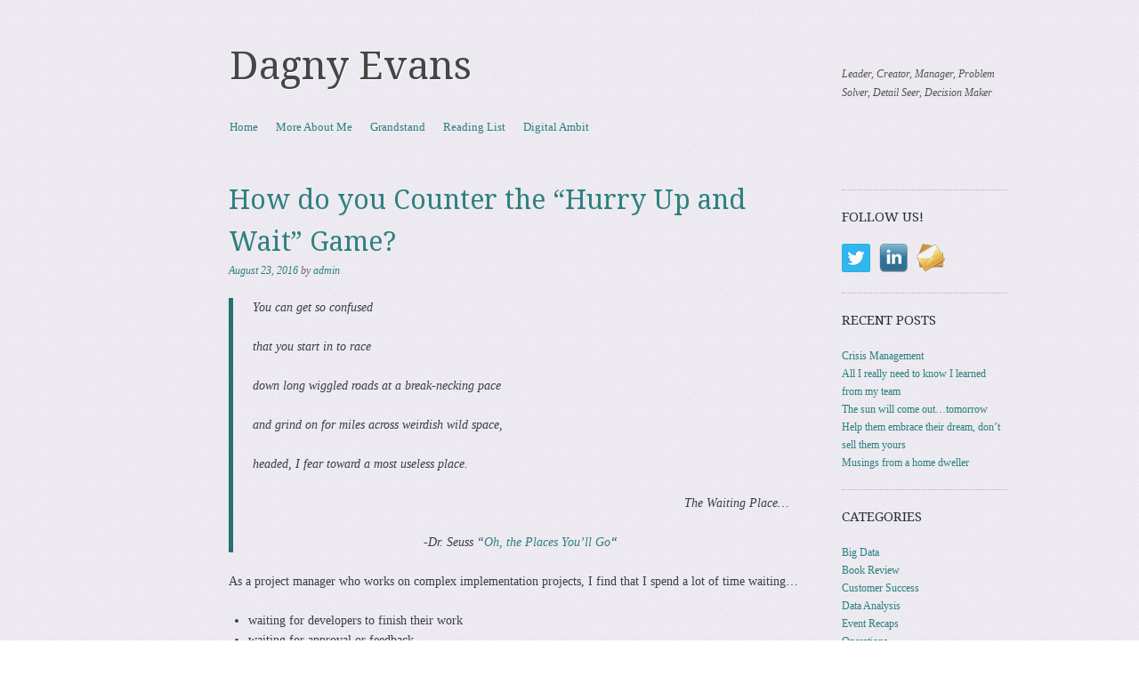

--- FILE ---
content_type: text/html; charset=UTF-8
request_url: https://dagny.com/how-do-you-counter-the-hurry-up-and-wait-game/
body_size: 10559
content:
<!DOCTYPE html>
<!--[if IE 8]>
<html id="ie8" lang="en-US">
<![endif]-->
<!--[if !(IE 8)]><!-->
<html lang="en-US">
<!--<![endif]-->
<head>
<meta charset="UTF-8" />
<meta name="viewport" content="width=device-width, initial-scale=1.0" />
<!-- Always force latest IE rendering engine (even in intranet) & Chrome Frame -->
<meta http-equiv="X-UA-Compatible" content="IE=edge,chrome=1">
<title>How do you Counter the &#8220;Hurry Up and Wait&#8221; Game? | Dagny Evans</title>
<link rel="profile" href="http://gmpg.org/xfn/11" />
<link rel="pingback" href="https://dagny.com/xmlrpc.php" />
<!--[if lt IE 9]>
<script src="https://dagny.com/wp-content/themes/sundance/js/html5.js" type="text/javascript"></script>
<![endif]-->
<meta name='robots' content='max-image-preview:large' />
<link rel='dns-prefetch' href='//stats.wp.com' />
<link rel='dns-prefetch' href='//fonts.googleapis.com' />
<link rel='dns-prefetch' href='//v0.wordpress.com' />
<link rel="alternate" type="application/rss+xml" title="Dagny Evans &raquo; Feed" href="https://dagny.com/feed/" />
<link rel="alternate" type="application/rss+xml" title="Dagny Evans &raquo; Comments Feed" href="https://dagny.com/comments/feed/" />
<link rel="alternate" type="application/rss+xml" title="Dagny Evans &raquo; How do you Counter the &#8220;Hurry Up and Wait&#8221; Game? Comments Feed" href="https://dagny.com/how-do-you-counter-the-hurry-up-and-wait-game/feed/" />
<link rel="alternate" title="oEmbed (JSON)" type="application/json+oembed" href="https://dagny.com/wp-json/oembed/1.0/embed?url=https%3A%2F%2Fdagny.com%2Fhow-do-you-counter-the-hurry-up-and-wait-game%2F" />
<link rel="alternate" title="oEmbed (XML)" type="text/xml+oembed" href="https://dagny.com/wp-json/oembed/1.0/embed?url=https%3A%2F%2Fdagny.com%2Fhow-do-you-counter-the-hurry-up-and-wait-game%2F&#038;format=xml" />
		<!-- This site uses the Google Analytics by ExactMetrics plugin v8.10.2 - Using Analytics tracking - https://www.exactmetrics.com/ -->
		<!-- Note: ExactMetrics is not currently configured on this site. The site owner needs to authenticate with Google Analytics in the ExactMetrics settings panel. -->
					<!-- No tracking code set -->
				<!-- / Google Analytics by ExactMetrics -->
		<style id='wp-img-auto-sizes-contain-inline-css' type='text/css'>
img:is([sizes=auto i],[sizes^="auto," i]){contain-intrinsic-size:3000px 1500px}
/*# sourceURL=wp-img-auto-sizes-contain-inline-css */
</style>
<style id='wp-emoji-styles-inline-css' type='text/css'>

	img.wp-smiley, img.emoji {
		display: inline !important;
		border: none !important;
		box-shadow: none !important;
		height: 1em !important;
		width: 1em !important;
		margin: 0 0.07em !important;
		vertical-align: -0.1em !important;
		background: none !important;
		padding: 0 !important;
	}
/*# sourceURL=wp-emoji-styles-inline-css */
</style>
<style id='wp-block-library-inline-css' type='text/css'>
:root{--wp-block-synced-color:#7a00df;--wp-block-synced-color--rgb:122,0,223;--wp-bound-block-color:var(--wp-block-synced-color);--wp-editor-canvas-background:#ddd;--wp-admin-theme-color:#007cba;--wp-admin-theme-color--rgb:0,124,186;--wp-admin-theme-color-darker-10:#006ba1;--wp-admin-theme-color-darker-10--rgb:0,107,160.5;--wp-admin-theme-color-darker-20:#005a87;--wp-admin-theme-color-darker-20--rgb:0,90,135;--wp-admin-border-width-focus:2px}@media (min-resolution:192dpi){:root{--wp-admin-border-width-focus:1.5px}}.wp-element-button{cursor:pointer}:root .has-very-light-gray-background-color{background-color:#eee}:root .has-very-dark-gray-background-color{background-color:#313131}:root .has-very-light-gray-color{color:#eee}:root .has-very-dark-gray-color{color:#313131}:root .has-vivid-green-cyan-to-vivid-cyan-blue-gradient-background{background:linear-gradient(135deg,#00d084,#0693e3)}:root .has-purple-crush-gradient-background{background:linear-gradient(135deg,#34e2e4,#4721fb 50%,#ab1dfe)}:root .has-hazy-dawn-gradient-background{background:linear-gradient(135deg,#faaca8,#dad0ec)}:root .has-subdued-olive-gradient-background{background:linear-gradient(135deg,#fafae1,#67a671)}:root .has-atomic-cream-gradient-background{background:linear-gradient(135deg,#fdd79a,#004a59)}:root .has-nightshade-gradient-background{background:linear-gradient(135deg,#330968,#31cdcf)}:root .has-midnight-gradient-background{background:linear-gradient(135deg,#020381,#2874fc)}:root{--wp--preset--font-size--normal:16px;--wp--preset--font-size--huge:42px}.has-regular-font-size{font-size:1em}.has-larger-font-size{font-size:2.625em}.has-normal-font-size{font-size:var(--wp--preset--font-size--normal)}.has-huge-font-size{font-size:var(--wp--preset--font-size--huge)}.has-text-align-center{text-align:center}.has-text-align-left{text-align:left}.has-text-align-right{text-align:right}.has-fit-text{white-space:nowrap!important}#end-resizable-editor-section{display:none}.aligncenter{clear:both}.items-justified-left{justify-content:flex-start}.items-justified-center{justify-content:center}.items-justified-right{justify-content:flex-end}.items-justified-space-between{justify-content:space-between}.screen-reader-text{border:0;clip-path:inset(50%);height:1px;margin:-1px;overflow:hidden;padding:0;position:absolute;width:1px;word-wrap:normal!important}.screen-reader-text:focus{background-color:#ddd;clip-path:none;color:#444;display:block;font-size:1em;height:auto;left:5px;line-height:normal;padding:15px 23px 14px;text-decoration:none;top:5px;width:auto;z-index:100000}html :where(.has-border-color){border-style:solid}html :where([style*=border-top-color]){border-top-style:solid}html :where([style*=border-right-color]){border-right-style:solid}html :where([style*=border-bottom-color]){border-bottom-style:solid}html :where([style*=border-left-color]){border-left-style:solid}html :where([style*=border-width]){border-style:solid}html :where([style*=border-top-width]){border-top-style:solid}html :where([style*=border-right-width]){border-right-style:solid}html :where([style*=border-bottom-width]){border-bottom-style:solid}html :where([style*=border-left-width]){border-left-style:solid}html :where(img[class*=wp-image-]){height:auto;max-width:100%}:where(figure){margin:0 0 1em}html :where(.is-position-sticky){--wp-admin--admin-bar--position-offset:var(--wp-admin--admin-bar--height,0px)}@media screen and (max-width:600px){html :where(.is-position-sticky){--wp-admin--admin-bar--position-offset:0px}}

/*# sourceURL=wp-block-library-inline-css */
</style><style id='global-styles-inline-css' type='text/css'>
:root{--wp--preset--aspect-ratio--square: 1;--wp--preset--aspect-ratio--4-3: 4/3;--wp--preset--aspect-ratio--3-4: 3/4;--wp--preset--aspect-ratio--3-2: 3/2;--wp--preset--aspect-ratio--2-3: 2/3;--wp--preset--aspect-ratio--16-9: 16/9;--wp--preset--aspect-ratio--9-16: 9/16;--wp--preset--color--black: #000000;--wp--preset--color--cyan-bluish-gray: #abb8c3;--wp--preset--color--white: #ffffff;--wp--preset--color--pale-pink: #f78da7;--wp--preset--color--vivid-red: #cf2e2e;--wp--preset--color--luminous-vivid-orange: #ff6900;--wp--preset--color--luminous-vivid-amber: #fcb900;--wp--preset--color--light-green-cyan: #7bdcb5;--wp--preset--color--vivid-green-cyan: #00d084;--wp--preset--color--pale-cyan-blue: #8ed1fc;--wp--preset--color--vivid-cyan-blue: #0693e3;--wp--preset--color--vivid-purple: #9b51e0;--wp--preset--gradient--vivid-cyan-blue-to-vivid-purple: linear-gradient(135deg,rgb(6,147,227) 0%,rgb(155,81,224) 100%);--wp--preset--gradient--light-green-cyan-to-vivid-green-cyan: linear-gradient(135deg,rgb(122,220,180) 0%,rgb(0,208,130) 100%);--wp--preset--gradient--luminous-vivid-amber-to-luminous-vivid-orange: linear-gradient(135deg,rgb(252,185,0) 0%,rgb(255,105,0) 100%);--wp--preset--gradient--luminous-vivid-orange-to-vivid-red: linear-gradient(135deg,rgb(255,105,0) 0%,rgb(207,46,46) 100%);--wp--preset--gradient--very-light-gray-to-cyan-bluish-gray: linear-gradient(135deg,rgb(238,238,238) 0%,rgb(169,184,195) 100%);--wp--preset--gradient--cool-to-warm-spectrum: linear-gradient(135deg,rgb(74,234,220) 0%,rgb(151,120,209) 20%,rgb(207,42,186) 40%,rgb(238,44,130) 60%,rgb(251,105,98) 80%,rgb(254,248,76) 100%);--wp--preset--gradient--blush-light-purple: linear-gradient(135deg,rgb(255,206,236) 0%,rgb(152,150,240) 100%);--wp--preset--gradient--blush-bordeaux: linear-gradient(135deg,rgb(254,205,165) 0%,rgb(254,45,45) 50%,rgb(107,0,62) 100%);--wp--preset--gradient--luminous-dusk: linear-gradient(135deg,rgb(255,203,112) 0%,rgb(199,81,192) 50%,rgb(65,88,208) 100%);--wp--preset--gradient--pale-ocean: linear-gradient(135deg,rgb(255,245,203) 0%,rgb(182,227,212) 50%,rgb(51,167,181) 100%);--wp--preset--gradient--electric-grass: linear-gradient(135deg,rgb(202,248,128) 0%,rgb(113,206,126) 100%);--wp--preset--gradient--midnight: linear-gradient(135deg,rgb(2,3,129) 0%,rgb(40,116,252) 100%);--wp--preset--font-size--small: 13px;--wp--preset--font-size--medium: 20px;--wp--preset--font-size--large: 36px;--wp--preset--font-size--x-large: 42px;--wp--preset--spacing--20: 0.44rem;--wp--preset--spacing--30: 0.67rem;--wp--preset--spacing--40: 1rem;--wp--preset--spacing--50: 1.5rem;--wp--preset--spacing--60: 2.25rem;--wp--preset--spacing--70: 3.38rem;--wp--preset--spacing--80: 5.06rem;--wp--preset--shadow--natural: 6px 6px 9px rgba(0, 0, 0, 0.2);--wp--preset--shadow--deep: 12px 12px 50px rgba(0, 0, 0, 0.4);--wp--preset--shadow--sharp: 6px 6px 0px rgba(0, 0, 0, 0.2);--wp--preset--shadow--outlined: 6px 6px 0px -3px rgb(255, 255, 255), 6px 6px rgb(0, 0, 0);--wp--preset--shadow--crisp: 6px 6px 0px rgb(0, 0, 0);}:where(.is-layout-flex){gap: 0.5em;}:where(.is-layout-grid){gap: 0.5em;}body .is-layout-flex{display: flex;}.is-layout-flex{flex-wrap: wrap;align-items: center;}.is-layout-flex > :is(*, div){margin: 0;}body .is-layout-grid{display: grid;}.is-layout-grid > :is(*, div){margin: 0;}:where(.wp-block-columns.is-layout-flex){gap: 2em;}:where(.wp-block-columns.is-layout-grid){gap: 2em;}:where(.wp-block-post-template.is-layout-flex){gap: 1.25em;}:where(.wp-block-post-template.is-layout-grid){gap: 1.25em;}.has-black-color{color: var(--wp--preset--color--black) !important;}.has-cyan-bluish-gray-color{color: var(--wp--preset--color--cyan-bluish-gray) !important;}.has-white-color{color: var(--wp--preset--color--white) !important;}.has-pale-pink-color{color: var(--wp--preset--color--pale-pink) !important;}.has-vivid-red-color{color: var(--wp--preset--color--vivid-red) !important;}.has-luminous-vivid-orange-color{color: var(--wp--preset--color--luminous-vivid-orange) !important;}.has-luminous-vivid-amber-color{color: var(--wp--preset--color--luminous-vivid-amber) !important;}.has-light-green-cyan-color{color: var(--wp--preset--color--light-green-cyan) !important;}.has-vivid-green-cyan-color{color: var(--wp--preset--color--vivid-green-cyan) !important;}.has-pale-cyan-blue-color{color: var(--wp--preset--color--pale-cyan-blue) !important;}.has-vivid-cyan-blue-color{color: var(--wp--preset--color--vivid-cyan-blue) !important;}.has-vivid-purple-color{color: var(--wp--preset--color--vivid-purple) !important;}.has-black-background-color{background-color: var(--wp--preset--color--black) !important;}.has-cyan-bluish-gray-background-color{background-color: var(--wp--preset--color--cyan-bluish-gray) !important;}.has-white-background-color{background-color: var(--wp--preset--color--white) !important;}.has-pale-pink-background-color{background-color: var(--wp--preset--color--pale-pink) !important;}.has-vivid-red-background-color{background-color: var(--wp--preset--color--vivid-red) !important;}.has-luminous-vivid-orange-background-color{background-color: var(--wp--preset--color--luminous-vivid-orange) !important;}.has-luminous-vivid-amber-background-color{background-color: var(--wp--preset--color--luminous-vivid-amber) !important;}.has-light-green-cyan-background-color{background-color: var(--wp--preset--color--light-green-cyan) !important;}.has-vivid-green-cyan-background-color{background-color: var(--wp--preset--color--vivid-green-cyan) !important;}.has-pale-cyan-blue-background-color{background-color: var(--wp--preset--color--pale-cyan-blue) !important;}.has-vivid-cyan-blue-background-color{background-color: var(--wp--preset--color--vivid-cyan-blue) !important;}.has-vivid-purple-background-color{background-color: var(--wp--preset--color--vivid-purple) !important;}.has-black-border-color{border-color: var(--wp--preset--color--black) !important;}.has-cyan-bluish-gray-border-color{border-color: var(--wp--preset--color--cyan-bluish-gray) !important;}.has-white-border-color{border-color: var(--wp--preset--color--white) !important;}.has-pale-pink-border-color{border-color: var(--wp--preset--color--pale-pink) !important;}.has-vivid-red-border-color{border-color: var(--wp--preset--color--vivid-red) !important;}.has-luminous-vivid-orange-border-color{border-color: var(--wp--preset--color--luminous-vivid-orange) !important;}.has-luminous-vivid-amber-border-color{border-color: var(--wp--preset--color--luminous-vivid-amber) !important;}.has-light-green-cyan-border-color{border-color: var(--wp--preset--color--light-green-cyan) !important;}.has-vivid-green-cyan-border-color{border-color: var(--wp--preset--color--vivid-green-cyan) !important;}.has-pale-cyan-blue-border-color{border-color: var(--wp--preset--color--pale-cyan-blue) !important;}.has-vivid-cyan-blue-border-color{border-color: var(--wp--preset--color--vivid-cyan-blue) !important;}.has-vivid-purple-border-color{border-color: var(--wp--preset--color--vivid-purple) !important;}.has-vivid-cyan-blue-to-vivid-purple-gradient-background{background: var(--wp--preset--gradient--vivid-cyan-blue-to-vivid-purple) !important;}.has-light-green-cyan-to-vivid-green-cyan-gradient-background{background: var(--wp--preset--gradient--light-green-cyan-to-vivid-green-cyan) !important;}.has-luminous-vivid-amber-to-luminous-vivid-orange-gradient-background{background: var(--wp--preset--gradient--luminous-vivid-amber-to-luminous-vivid-orange) !important;}.has-luminous-vivid-orange-to-vivid-red-gradient-background{background: var(--wp--preset--gradient--luminous-vivid-orange-to-vivid-red) !important;}.has-very-light-gray-to-cyan-bluish-gray-gradient-background{background: var(--wp--preset--gradient--very-light-gray-to-cyan-bluish-gray) !important;}.has-cool-to-warm-spectrum-gradient-background{background: var(--wp--preset--gradient--cool-to-warm-spectrum) !important;}.has-blush-light-purple-gradient-background{background: var(--wp--preset--gradient--blush-light-purple) !important;}.has-blush-bordeaux-gradient-background{background: var(--wp--preset--gradient--blush-bordeaux) !important;}.has-luminous-dusk-gradient-background{background: var(--wp--preset--gradient--luminous-dusk) !important;}.has-pale-ocean-gradient-background{background: var(--wp--preset--gradient--pale-ocean) !important;}.has-electric-grass-gradient-background{background: var(--wp--preset--gradient--electric-grass) !important;}.has-midnight-gradient-background{background: var(--wp--preset--gradient--midnight) !important;}.has-small-font-size{font-size: var(--wp--preset--font-size--small) !important;}.has-medium-font-size{font-size: var(--wp--preset--font-size--medium) !important;}.has-large-font-size{font-size: var(--wp--preset--font-size--large) !important;}.has-x-large-font-size{font-size: var(--wp--preset--font-size--x-large) !important;}
/*# sourceURL=global-styles-inline-css */
</style>

<style id='classic-theme-styles-inline-css' type='text/css'>
/*! This file is auto-generated */
.wp-block-button__link{color:#fff;background-color:#32373c;border-radius:9999px;box-shadow:none;text-decoration:none;padding:calc(.667em + 2px) calc(1.333em + 2px);font-size:1.125em}.wp-block-file__button{background:#32373c;color:#fff;text-decoration:none}
/*# sourceURL=/wp-includes/css/classic-themes.min.css */
</style>
<link rel='stylesheet' id='social-widget-css' href='https://dagny.com/wp-content/plugins/social-media-widget/social_widget.css?ver=6.9' type='text/css' media='all' />
<link rel='stylesheet' id='style-css' href='https://dagny.com/wp-content/themes/sundance/style.css?ver=6.9' type='text/css' media='all' />
<link rel='stylesheet' id='sundance-droid-serif-css' href='https://fonts.googleapis.com/css?family=Droid+Serif%3A400%2C700%2C400italic%2C700italic&#038;ver=20120821' type='text/css' media='all' />
<script type="text/javascript" src="https://dagny.com/wp-includes/js/jquery/jquery.min.js?ver=3.7.1" id="jquery-core-js"></script>
<script type="text/javascript" src="https://dagny.com/wp-includes/js/jquery/jquery-migrate.min.js?ver=3.4.1" id="jquery-migrate-js"></script>
<link rel="https://api.w.org/" href="https://dagny.com/wp-json/" /><link rel="alternate" title="JSON" type="application/json" href="https://dagny.com/wp-json/wp/v2/posts/454" /><link rel="EditURI" type="application/rsd+xml" title="RSD" href="https://dagny.com/xmlrpc.php?rsd" />
<meta name="generator" content="WordPress 6.9" />
<link rel="canonical" href="https://dagny.com/how-do-you-counter-the-hurry-up-and-wait-game/" />
<link rel='shortlink' href='https://wp.me/p3e716-7k' />
	<style>img#wpstats{display:none}</style>
		<!-- Tracking code easily added by NK Google Analytics -->
<script type="text/javascript"> 
(function(i,s,o,g,r,a,m){i['GoogleAnalyticsObject']=r;i[r]=i[r]||function(){ 
(i[r].q=i[r].q||[]).push(arguments)},i[r].l=1*new Date();a=s.createElement(o), 
m=s.getElementsByTagName(o)[0];a.async=1;a.src=g;m.parentNode.insertBefore(a,m) 
})(window,document,'script','https://www.google-analytics.com/analytics.js','ga'); 
ga('create', 'UA-70626523-1', 'auto'); 
ga('send', 'pageview'); 
</script> 
<style type="text/css" id="custom-background-css">
body.custom-background { background-image: url("https://dagny.com/wp-content/themes/sundance/images/bg.jpg"); background-position: left top; background-size: auto; background-repeat: repeat; background-attachment: scroll; }
</style>
	
<!-- Jetpack Open Graph Tags -->
<meta property="og:type" content="article" />
<meta property="og:title" content="How do you Counter the &#8220;Hurry Up and Wait&#8221; Game?" />
<meta property="og:url" content="https://dagny.com/how-do-you-counter-the-hurry-up-and-wait-game/" />
<meta property="og:description" content="You can get so confused that you start in to race down long wiggled roads at a break-necking pace and grind on for miles across weirdish wild space, headed, I fear toward a most useless place. The …" />
<meta property="article:published_time" content="2016-08-23T22:10:26+00:00" />
<meta property="article:modified_time" content="2016-08-23T22:10:26+00:00" />
<meta property="og:site_name" content="Dagny Evans" />
<meta property="og:image" content="https://s0.wp.com/i/blank.jpg" />
<meta property="og:image:width" content="200" />
<meta property="og:image:height" content="200" />
<meta property="og:image:alt" content="" />
<meta property="og:locale" content="en_US" />
<meta name="twitter:text:title" content="How do you Counter the &#8220;Hurry Up and Wait&#8221; Game?" />
<meta name="twitter:card" content="summary" />

<!-- End Jetpack Open Graph Tags -->
</head>

<body class="wp-singular post-template-default single single-post postid-454 single-format-standard custom-background wp-theme-sundance do-etfw">
<div id="page" class="hfeed site">
		<header id="masthead" class="site-header" role="banner">
		<div class="masthead-inner clear-fix">
			<hgroup>
				<h1 class="site-title"><a href="https://dagny.com/" title="Dagny Evans" rel="home">Dagny Evans</a></h1>
				<h2 class="site-description">Leader, Creator, Manager, Problem Solver, Detail Seer, Decision Maker</h2>
			</hgroup>

			
			<nav role="navigation" class="site-navigation main-navigation">
				<h1 class="assistive-text">Menu</h1>
				<div class="assistive-text skip-link"><a href="#content" title="Skip to content">Skip to content</a></div>

				<div class="menu-menu-1-container"><ul id="menu-menu-1" class="menu"><li id="menu-item-179" class="menu-item menu-item-type-custom menu-item-object-custom menu-item-home menu-item-179"><a href="https://dagny.com/">Home</a></li>
<li id="menu-item-180" class="menu-item menu-item-type-post_type menu-item-object-page menu-item-180"><a href="https://dagny.com/all-about-me/">More About Me</a></li>
<li id="menu-item-181" class="menu-item menu-item-type-post_type menu-item-object-page menu-item-181"><a href="https://dagny.com/grandstand/">Grandstand</a></li>
<li id="menu-item-182" class="menu-item menu-item-type-post_type menu-item-object-page menu-item-182"><a href="https://dagny.com/reading-list/">Reading List</a></li>
<li id="menu-item-183" class="menu-item menu-item-type-custom menu-item-object-custom menu-item-183"><a href="http://digitalambit.com">Digital Ambit</a></li>
</ul></div>			</nav>
		</div>
	</header><!-- #masthead .site-header -->

	<div id="main" class="clear-fix">
		
		<div id="primary" class="site-content">
			<div id="content" role="main">

			
				
<article id="post-454" class="post-454 post type-post status-publish format-standard hentry category-customer-success category-project-management tag-customer-success tag-project-delivery tag-project-success">

	<header class="entry-header">
		<a href="https://dagny.com/author/admin/" title="View all posts by admin">
					</a>

		<h1 class="entry-title">How do you Counter the &#8220;Hurry Up and Wait&#8221; Game?</h1>

		<div class="entry-meta">
			<a href="https://dagny.com/how-do-you-counter-the-hurry-up-and-wait-game/" title="6:10 pm" rel="bookmark"><time class="entry-date" datetime="2016-08-23T18:10:26-04:00" pubdate>August 23, 2016</time></a><span class="byline"> by <span class="author vcard"><a class="url fn n" href="https://dagny.com/author/admin/" title="View all posts by admin" rel="author">admin</a></span></span>		</div><!-- .entry-meta -->
	</header><!-- .entry-header -->

	<div class="entry-content">
		<blockquote>
<p style="text-align: left;">You can get so confused</p>
<p style="text-align: left;">that you start in to race</p>
<p style="text-align: left;">down long wiggled roads at a break-necking pace</p>
<p style="text-align: left;">and grind on for miles across weirdish wild space,</p>
<p style="text-align: left;">headed, I fear toward a most useless place.</p>
<p style="text-align: right;">The Waiting Place&#8230;</p>
<p style="text-align: center;">-Dr. Seuss &#8220;<a href="https://en.wikipedia.org/wiki/Oh,_the_Places_You%27ll_Go!" target="_blank">Oh, the Places You&#8217;ll Go</a>&#8220;</p>
</blockquote>
<p>As a project manager who works on complex implementation projects, I find that I spend a lot of time waiting&#8230;</p>
<ul>
<li>waiting for developers to finish their work</li>
<li>waiting for approval or feedback</li>
<li>waiting for resource availability</li>
<li>etc</li>
</ul>
<p>It isn&#8217;t the inherent waiting associated with regular project management that&#8217;s frustrating, it&#8217;s the &#8220;hurry up and wait&#8221; syndrome that bogs me down.  These are scenarios where you have completed some component of work, are have been waiting for some time for feedback. When the feedback is finally provided, the expectation is that you will turn around a response or resolution immediately. If not managed correctly, this becomes an ugly cycle.</p>
<p>I have to remind myself that this isn&#8217;t happening to make my life difficult. There are underlying motivations that I don&#8217;t necessarily understand. Ron Ashkenas&#8217;s 2014 article in the Harvard Business Review &#8220;<a href="https://hbr.org/2014/03/two-ways-to-reduce-hurry-up-and-wait-syndrome" target="_blank">Two Ways to Reduce &#8220;Hurry Up and Wait&#8221; Syndrome</a>&#8221; suggests that this is a byproduct of the &#8220;dramatic acceleration of today&#8217;s business culture.&#8221; Mr. Ashkenas provides two suggestions for how to minimize the impact by 1) putting a premium on removing low value work so there is more bandwidth for handling urgent issues and 2) do a better job prioritizing new requests as they come in, specifically making decisions on urgency.</p>
<p>I&#8217;m a huge supporter of both of these suggestions, but I think the minimize the partnership aspect of working with clients. As a value added partner you should remember these 3 things when faced with the &#8220;hurry up and wait&#8221; syndrome:</p>
<ol>
<li><strong>You don&#8217;t know what the other person is going through</strong> &#8211; Yes, you are feeling the stress of the other person&#8217;s action, but who knows what they are going through. Maybe this is worse for them.</li>
<li><strong>It is critical you communicate </strong>&#8211; You need to be able to have a conversation. Tell your customer when you are going to deliver (within reason of course) and deliver. This may not be the requested tomorrow or noon today deadline, but people will generally be reasonable if you set and meet expectations.</li>
<li><strong>Don&#8217;t let yourself fall into the &#8220;hurry up and wait&#8221; syndrome</strong> &#8211; If you aren&#8217;t careful you can find yourself in a situation where you are constantly fighting fires and always reacting to situations. You need to be able to look at all you have to do, across all clients and make legitimate decisions about priority and urgency. By introducing process, you can bring peace to the chaos. It&#8217;s this step of building system and process that will allow you to grow and develop smarter as an organization.</li>
</ol>
<p>&nbsp;</p>
<p>&nbsp;</p>
<p>&nbsp;</p>
<p>&nbsp;</p>
<p>&nbsp;</p>
<p>&nbsp;</p>
<p>&nbsp;</p>
<p>&nbsp;</p>
			</div><!-- .entry-content -->

	<footer class="entry-meta">
		This entry was posted in <a href="https://dagny.com/category/customer-success/" rel="category tag">Customer Success</a>, <a href="https://dagny.com/category/project-management/" rel="category tag">Project Management</a> and tagged <a href="https://dagny.com/tag/customer-success/" rel="tag">customer success</a>, <a href="https://dagny.com/tag/project-delivery/" rel="tag">project delivery</a>, <a href="https://dagny.com/tag/project-success/" rel="tag">project success</a>. Bookmark the <a href="https://dagny.com/how-do-you-counter-the-hurry-up-and-wait-game/" title="Permalink to How do you Counter the &#8220;Hurry Up and Wait&#8221; Game?" rel="bookmark">permalink</a>.
			</footer><!-- .entry-meta -->
</article><!-- #post-454 -->
					<nav role="navigation" id="nav-below" class="site-navigation post-navigation">
		<h1 class="assistive-text">Post navigation</h1>

	
		<div class="nav-previous"><a href="https://dagny.com/developing-technical-confidence/" rel="prev"><span class="meta-nav">&larr;</span> Developing Technical Confidence</a></div>		<div class="nav-next"><a href="https://dagny.com/whose-side-am-i-on/" rel="next">Whose side am I on? <span class="meta-nav">&rarr;</span></a></div>
	
	</nav><!-- #nav-below -->
	
				
			
			</div><!-- #content -->
		</div><!-- #primary .site-content -->

		<div id="secondary" class="widget-area" role="complementary">
			
			
			
				<aside id="social-widget-2" class="widget Social_Widget"><h1 class="widget-title">Follow Us!</h1><div class="socialmedia-buttons smw_left"><a href="http://www.twitter.com/DagnyEvans" rel="nofollow" target="_blank"><img width="32" height="32" src="https://dagny.com/wp-content/plugins/social-media-widget/images/default/32/twitter.png" 
				alt="Follow Us on Twitter" 
				title="Follow Us on Twitter" style="opacity: 0.8; -moz-opacity: 0.8;" class="fade" /></a><a href="http://www.linkedin.com/in/dagnyevans/" rel="nofollow" target="_blank"><img width="32" height="32" src="https://dagny.com/wp-content/plugins/social-media-widget/images/default/32/linkedin.png" 
				alt="Follow Us on LinkedIn" 
				title="Follow Us on LinkedIn" style="opacity: 0.8; -moz-opacity: 0.8;" class="fade" /></a><a href="mailto:dagny@dagnyevans.com" rel="nofollow" target="_blank"><img width="32" height="32" src="https://dagny.com/wp-content/plugins/social-media-widget/images/default/32/email.png" 
				alt="Follow Us on E-mail" 
				title="Follow Us on E-mail" style="opacity: 0.8; -moz-opacity: 0.8;" class="fade" /></a></div></aside>
		<aside id="recent-posts-2" class="widget widget_recent_entries">
		<h1 class="widget-title">Recent Posts</h1>
		<ul>
											<li>
					<a href="https://dagny.com/crisis-management/">Crisis Management</a>
									</li>
											<li>
					<a href="https://dagny.com/all-i-really-need-to-know-i-learned-from-my-team/">All I really need to know I learned from my team</a>
									</li>
											<li>
					<a href="https://dagny.com/the-sun-will-come-out-tomorrow/">The sun will come out&#8230;tomorrow</a>
									</li>
											<li>
					<a href="https://dagny.com/help-them-embrace-their-dream-dont-sell-them-yours/">Help them embrace their dream, don&#8217;t sell them yours</a>
									</li>
											<li>
					<a href="https://dagny.com/admin/">Musings from a home dweller</a>
									</li>
					</ul>

		</aside><aside id="categories-2" class="widget widget_categories"><h1 class="widget-title">Categories</h1>
			<ul>
					<li class="cat-item cat-item-68"><a href="https://dagny.com/category/big-data/">Big Data</a>
</li>
	<li class="cat-item cat-item-35"><a href="https://dagny.com/category/book-review/">Book Review</a>
</li>
	<li class="cat-item cat-item-36"><a href="https://dagny.com/category/customer-success/">Customer Success</a>
</li>
	<li class="cat-item cat-item-39"><a href="https://dagny.com/category/big-data/data-analysis/">Data Analysis</a>
</li>
	<li class="cat-item cat-item-69"><a href="https://dagny.com/category/event-recaps/">Event Recaps</a>
</li>
	<li class="cat-item cat-item-21"><a href="https://dagny.com/category/operations/">Operations</a>
</li>
	<li class="cat-item cat-item-137"><a href="https://dagny.com/category/product-management/">Product Management</a>
</li>
	<li class="cat-item cat-item-3"><a href="https://dagny.com/category/project-management/">Project Management</a>
</li>
	<li class="cat-item cat-item-8"><a href="https://dagny.com/category/self-development/">Self Development</a>
</li>
	<li class="cat-item cat-item-1"><a href="https://dagny.com/category/uncategorized/">Uncategorized</a>
</li>
	<li class="cat-item cat-item-2"><a href="https://dagny.com/category/women-in-tech/">Women in Tech</a>
</li>
			</ul>

			</aside><aside id="do-etfw-2" class="widget widget-do-etfw">					<h1 class="widget-title">Follow me on Twitter</h1>		
		<a class="twitter-timeline" data-height="400" data-tweet-limit="1" data-theme="light" data-link-color="#3b94d9" data-border-color="#f5f5f5" href="https://twitter.com/dagnyevans">Tweets by @dagnyevans</a>
</aside><aside id="archives-2" class="widget widget_archive"><h1 class="widget-title">Archives</h1>
			<ul>
					<li><a href='https://dagny.com/2021/05/'>May 2021</a></li>
	<li><a href='https://dagny.com/2021/04/'>April 2021</a></li>
	<li><a href='https://dagny.com/2019/10/'>October 2019</a></li>
	<li><a href='https://dagny.com/2019/09/'>September 2019</a></li>
	<li><a href='https://dagny.com/2019/08/'>August 2019</a></li>
	<li><a href='https://dagny.com/2019/07/'>July 2019</a></li>
	<li><a href='https://dagny.com/2019/04/'>April 2019</a></li>
	<li><a href='https://dagny.com/2019/03/'>March 2019</a></li>
	<li><a href='https://dagny.com/2019/02/'>February 2019</a></li>
	<li><a href='https://dagny.com/2018/10/'>October 2018</a></li>
	<li><a href='https://dagny.com/2017/11/'>November 2017</a></li>
	<li><a href='https://dagny.com/2017/10/'>October 2017</a></li>
	<li><a href='https://dagny.com/2017/09/'>September 2017</a></li>
	<li><a href='https://dagny.com/2017/08/'>August 2017</a></li>
	<li><a href='https://dagny.com/2017/07/'>July 2017</a></li>
	<li><a href='https://dagny.com/2017/06/'>June 2017</a></li>
	<li><a href='https://dagny.com/2017/05/'>May 2017</a></li>
	<li><a href='https://dagny.com/2017/04/'>April 2017</a></li>
	<li><a href='https://dagny.com/2017/03/'>March 2017</a></li>
	<li><a href='https://dagny.com/2017/02/'>February 2017</a></li>
	<li><a href='https://dagny.com/2017/01/'>January 2017</a></li>
	<li><a href='https://dagny.com/2016/12/'>December 2016</a></li>
	<li><a href='https://dagny.com/2016/11/'>November 2016</a></li>
	<li><a href='https://dagny.com/2016/10/'>October 2016</a></li>
	<li><a href='https://dagny.com/2016/09/'>September 2016</a></li>
	<li><a href='https://dagny.com/2016/08/'>August 2016</a></li>
	<li><a href='https://dagny.com/2016/07/'>July 2016</a></li>
	<li><a href='https://dagny.com/2016/06/'>June 2016</a></li>
	<li><a href='https://dagny.com/2016/05/'>May 2016</a></li>
	<li><a href='https://dagny.com/2016/04/'>April 2016</a></li>
	<li><a href='https://dagny.com/2016/03/'>March 2016</a></li>
	<li><a href='https://dagny.com/2016/02/'>February 2016</a></li>
	<li><a href='https://dagny.com/2016/01/'>January 2016</a></li>
	<li><a href='https://dagny.com/2015/12/'>December 2015</a></li>
	<li><a href='https://dagny.com/2015/11/'>November 2015</a></li>
	<li><a href='https://dagny.com/2015/10/'>October 2015</a></li>
	<li><a href='https://dagny.com/2015/09/'>September 2015</a></li>
	<li><a href='https://dagny.com/2015/08/'>August 2015</a></li>
	<li><a href='https://dagny.com/2015/07/'>July 2015</a></li>
	<li><a href='https://dagny.com/2015/06/'>June 2015</a></li>
	<li><a href='https://dagny.com/2015/05/'>May 2015</a></li>
	<li><a href='https://dagny.com/2015/04/'>April 2015</a></li>
	<li><a href='https://dagny.com/2015/03/'>March 2015</a></li>
	<li><a href='https://dagny.com/2014/08/'>August 2014</a></li>
	<li><a href='https://dagny.com/2014/07/'>July 2014</a></li>
	<li><a href='https://dagny.com/2014/03/'>March 2014</a></li>
	<li><a href='https://dagny.com/2014/02/'>February 2014</a></li>
	<li><a href='https://dagny.com/2014/01/'>January 2014</a></li>
	<li><a href='https://dagny.com/2013/06/'>June 2013</a></li>
	<li><a href='https://dagny.com/2013/05/'>May 2013</a></li>
	<li><a href='https://dagny.com/2013/04/'>April 2013</a></li>
	<li><a href='https://dagny.com/2013/03/'>March 2013</a></li>
	<li><a href='https://dagny.com/2013/02/'>February 2013</a></li>
	<li><a href='https://dagny.com/2013/01/'>January 2013</a></li>
			</ul>

			</aside>
					</div><!-- #secondary .widget-area -->
	</div><!-- #main -->

	<footer id="colophon" class="site-footer" role="contentinfo">
		<div class="site-info">
						<a href="http://wordpress.org/" title="A Semantic Personal Publishing Platform" rel="generator">Proudly powered by WordPress</a>
			<span class="sep"> | </span>
			Theme: Sundance by <a href="https://wordpress.com/themes/" rel="designer">WordPress.com</a>.		</div><!-- .site-info -->
	</footer><!-- .site-footer .site-footer -->
</div><!-- #page .hfeed .site -->

<script type="speculationrules">
{"prefetch":[{"source":"document","where":{"and":[{"href_matches":"/*"},{"not":{"href_matches":["/wp-*.php","/wp-admin/*","/wp-content/uploads/*","/wp-content/*","/wp-content/plugins/*","/wp-content/themes/sundance/*","/*\\?(.+)"]}},{"not":{"selector_matches":"a[rel~=\"nofollow\"]"}},{"not":{"selector_matches":".no-prefetch, .no-prefetch a"}}]},"eagerness":"conservative"}]}
</script>
<script type="text/javascript" src="https://dagny.com/wp-content/themes/sundance/js/small-menu.js?ver=20120305" id="sundance-small-menu-js"></script>
<script type="text/javascript" src="https://dagny.com/wp-content/themes/sundance/js/jquery.flexslider.js?ver=20120903" id="sundance-flex-slider-js"></script>
<script type="text/javascript" src="https://dagny.com/wp-content/themes/sundance/js/theme.js?ver=20120213" id="sundance-theme-js"></script>
<script type="text/javascript" src="https://dagny.com/wp-content/plugins/easy-twitter-feed-widget/js/twitter-widgets.js?ver=1.0" id="do-etfw-twitter-widgets-js"></script>
<script type="text/javascript" id="jetpack-stats-js-before">
/* <![CDATA[ */
_stq = window._stq || [];
_stq.push([ "view", JSON.parse("{\"v\":\"ext\",\"blog\":\"47692576\",\"post\":\"454\",\"tz\":\"-5\",\"srv\":\"dagny.com\",\"j\":\"1:15.3.1\"}") ]);
_stq.push([ "clickTrackerInit", "47692576", "454" ]);
//# sourceURL=jetpack-stats-js-before
/* ]]> */
</script>
<script type="text/javascript" src="https://stats.wp.com/e-202603.js" id="jetpack-stats-js" defer="defer" data-wp-strategy="defer"></script>
<script id="wp-emoji-settings" type="application/json">
{"baseUrl":"https://s.w.org/images/core/emoji/17.0.2/72x72/","ext":".png","svgUrl":"https://s.w.org/images/core/emoji/17.0.2/svg/","svgExt":".svg","source":{"concatemoji":"https://dagny.com/wp-includes/js/wp-emoji-release.min.js?ver=6.9"}}
</script>
<script type="module">
/* <![CDATA[ */
/*! This file is auto-generated */
const a=JSON.parse(document.getElementById("wp-emoji-settings").textContent),o=(window._wpemojiSettings=a,"wpEmojiSettingsSupports"),s=["flag","emoji"];function i(e){try{var t={supportTests:e,timestamp:(new Date).valueOf()};sessionStorage.setItem(o,JSON.stringify(t))}catch(e){}}function c(e,t,n){e.clearRect(0,0,e.canvas.width,e.canvas.height),e.fillText(t,0,0);t=new Uint32Array(e.getImageData(0,0,e.canvas.width,e.canvas.height).data);e.clearRect(0,0,e.canvas.width,e.canvas.height),e.fillText(n,0,0);const a=new Uint32Array(e.getImageData(0,0,e.canvas.width,e.canvas.height).data);return t.every((e,t)=>e===a[t])}function p(e,t){e.clearRect(0,0,e.canvas.width,e.canvas.height),e.fillText(t,0,0);var n=e.getImageData(16,16,1,1);for(let e=0;e<n.data.length;e++)if(0!==n.data[e])return!1;return!0}function u(e,t,n,a){switch(t){case"flag":return n(e,"\ud83c\udff3\ufe0f\u200d\u26a7\ufe0f","\ud83c\udff3\ufe0f\u200b\u26a7\ufe0f")?!1:!n(e,"\ud83c\udde8\ud83c\uddf6","\ud83c\udde8\u200b\ud83c\uddf6")&&!n(e,"\ud83c\udff4\udb40\udc67\udb40\udc62\udb40\udc65\udb40\udc6e\udb40\udc67\udb40\udc7f","\ud83c\udff4\u200b\udb40\udc67\u200b\udb40\udc62\u200b\udb40\udc65\u200b\udb40\udc6e\u200b\udb40\udc67\u200b\udb40\udc7f");case"emoji":return!a(e,"\ud83e\u1fac8")}return!1}function f(e,t,n,a){let r;const o=(r="undefined"!=typeof WorkerGlobalScope&&self instanceof WorkerGlobalScope?new OffscreenCanvas(300,150):document.createElement("canvas")).getContext("2d",{willReadFrequently:!0}),s=(o.textBaseline="top",o.font="600 32px Arial",{});return e.forEach(e=>{s[e]=t(o,e,n,a)}),s}function r(e){var t=document.createElement("script");t.src=e,t.defer=!0,document.head.appendChild(t)}a.supports={everything:!0,everythingExceptFlag:!0},new Promise(t=>{let n=function(){try{var e=JSON.parse(sessionStorage.getItem(o));if("object"==typeof e&&"number"==typeof e.timestamp&&(new Date).valueOf()<e.timestamp+604800&&"object"==typeof e.supportTests)return e.supportTests}catch(e){}return null}();if(!n){if("undefined"!=typeof Worker&&"undefined"!=typeof OffscreenCanvas&&"undefined"!=typeof URL&&URL.createObjectURL&&"undefined"!=typeof Blob)try{var e="postMessage("+f.toString()+"("+[JSON.stringify(s),u.toString(),c.toString(),p.toString()].join(",")+"));",a=new Blob([e],{type:"text/javascript"});const r=new Worker(URL.createObjectURL(a),{name:"wpTestEmojiSupports"});return void(r.onmessage=e=>{i(n=e.data),r.terminate(),t(n)})}catch(e){}i(n=f(s,u,c,p))}t(n)}).then(e=>{for(const n in e)a.supports[n]=e[n],a.supports.everything=a.supports.everything&&a.supports[n],"flag"!==n&&(a.supports.everythingExceptFlag=a.supports.everythingExceptFlag&&a.supports[n]);var t;a.supports.everythingExceptFlag=a.supports.everythingExceptFlag&&!a.supports.flag,a.supports.everything||((t=a.source||{}).concatemoji?r(t.concatemoji):t.wpemoji&&t.twemoji&&(r(t.twemoji),r(t.wpemoji)))});
//# sourceURL=https://dagny.com/wp-includes/js/wp-emoji-loader.min.js
/* ]]> */
</script>

</body>
</html>

--- FILE ---
content_type: text/plain
request_url: https://www.google-analytics.com/j/collect?v=1&_v=j102&a=815836565&t=pageview&_s=1&dl=https%3A%2F%2Fdagny.com%2Fhow-do-you-counter-the-hurry-up-and-wait-game%2F&ul=en-us%40posix&dt=How%20do%20you%20Counter%20the%20%E2%80%9CHurry%20Up%20and%20Wait%E2%80%9D%20Game%3F%20%7C%20Dagny%20Evans&sr=1280x720&vp=1280x720&_u=IEBAAEABAAAAACAAI~&jid=524360761&gjid=231772228&cid=1094996316.1768751138&tid=UA-70626523-1&_gid=992380541.1768751138&_r=1&_slc=1&z=1367761394
body_size: -447
content:
2,cG-GWKNVSJQ3C